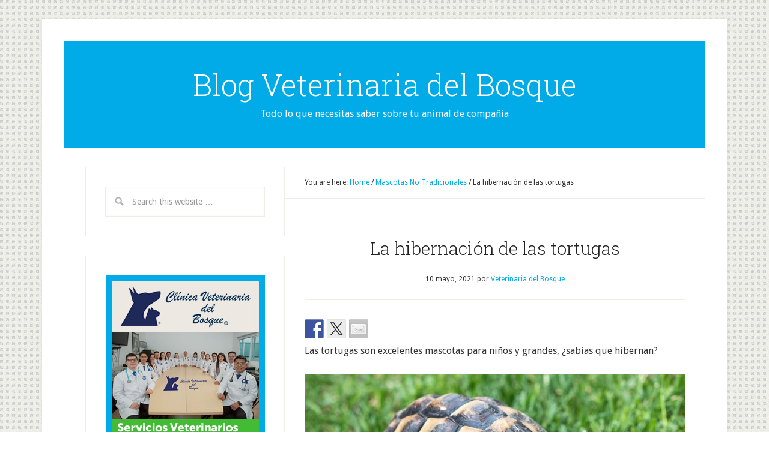

--- FILE ---
content_type: text/html; charset=UTF-8
request_url: https://blog.veterinariadelbosque.com/2021/05/10/la-hibernacion-las-tortugas/
body_size: 10760
content:
<!DOCTYPE html>
<html lang="es">
<head >
<meta charset="UTF-8" />
<title>La hibernación de las tortugas &#187; Blog Veterinaria del Bosque</title><meta name="viewport" content="width=device-width, initial-scale=1" />
<meta name='robots' content='index, follow, max-image-preview:large, max-snippet:-1, max-video-preview:-1' />
	<style>img:is([sizes="auto" i], [sizes^="auto," i]) { contain-intrinsic-size: 3000px 1500px }</style>
	
	<!-- This site is optimized with the Yoast SEO plugin v26.0 - https://yoast.com/wordpress/plugins/seo/ -->
	<link rel="canonical" href="https://blog.veterinariadelbosque.com/2021/05/10/la-hibernacion-las-tortugas/" />
	<meta property="og:locale" content="es_ES" />
	<meta property="og:type" content="article" />
	<meta property="og:title" content="La hibernación de las tortugas &#187; Blog Veterinaria del Bosque" />
	<meta property="og:description" content="Las tortugas son excelentes mascotas para niños y grandes, ¿sabías que hibernan? &nbsp; Las tortugas hibernan en temporadas frías porque su dieta puede ser amenazada en esos climas. Pueden llegar a hibernar hasta 8 meses. Hibernan enterrándose en tu jardín durante toda la temporada fría y salen cuando el clima vuelve a ser cálido. Su [&hellip;]" />
	<meta property="og:url" content="https://blog.veterinariadelbosque.com/2021/05/10/la-hibernacion-las-tortugas/" />
	<meta property="og:site_name" content="Blog Veterinaria del Bosque" />
	<meta property="article:publisher" content="https://www.facebook.com/clinicaveterinariadelbosque" />
	<meta property="article:published_time" content="2021-05-10T16:27:48+00:00" />
	<meta property="og:image" content="https://blog.veterinariadelbosque.com/wp-content/uploads/2021/05/tortu-jardin.jpg" />
	<meta property="og:image:width" content="634" />
	<meta property="og:image:height" content="360" />
	<meta property="og:image:type" content="image/jpeg" />
	<meta name="author" content="Veterinaria del Bosque" />
	<meta name="twitter:card" content="summary_large_image" />
	<meta name="twitter:creator" content="@VeteridelBosque" />
	<meta name="twitter:site" content="@VeteridelBosque" />
	<meta name="twitter:label1" content="Escrito por" />
	<meta name="twitter:data1" content="Veterinaria del Bosque" />
	<meta name="twitter:label2" content="Tiempo de lectura" />
	<meta name="twitter:data2" content="1 minuto" />
	<script type="application/ld+json" class="yoast-schema-graph">{"@context":"https://schema.org","@graph":[{"@type":"WebPage","@id":"https://blog.veterinariadelbosque.com/2021/05/10/la-hibernacion-las-tortugas/","url":"https://blog.veterinariadelbosque.com/2021/05/10/la-hibernacion-las-tortugas/","name":"La hibernación de las tortugas &#187; Blog Veterinaria del Bosque","isPartOf":{"@id":"https://blog.veterinariadelbosque.com/#website"},"primaryImageOfPage":{"@id":"https://blog.veterinariadelbosque.com/2021/05/10/la-hibernacion-las-tortugas/#primaryimage"},"image":{"@id":"https://blog.veterinariadelbosque.com/2021/05/10/la-hibernacion-las-tortugas/#primaryimage"},"thumbnailUrl":"https://blog.veterinariadelbosque.com/wp-content/uploads/2021/05/tortu-jardin.jpg","datePublished":"2021-05-10T16:27:48+00:00","author":{"@id":"https://blog.veterinariadelbosque.com/#/schema/person/7282792f46dbbc2e78b324620c13ad6d"},"breadcrumb":{"@id":"https://blog.veterinariadelbosque.com/2021/05/10/la-hibernacion-las-tortugas/#breadcrumb"},"inLanguage":"es","potentialAction":[{"@type":"ReadAction","target":["https://blog.veterinariadelbosque.com/2021/05/10/la-hibernacion-las-tortugas/"]}]},{"@type":"ImageObject","inLanguage":"es","@id":"https://blog.veterinariadelbosque.com/2021/05/10/la-hibernacion-las-tortugas/#primaryimage","url":"https://blog.veterinariadelbosque.com/wp-content/uploads/2021/05/tortu-jardin.jpg","contentUrl":"https://blog.veterinariadelbosque.com/wp-content/uploads/2021/05/tortu-jardin.jpg","width":634,"height":360,"caption":"tortu-jardin"},{"@type":"BreadcrumbList","@id":"https://blog.veterinariadelbosque.com/2021/05/10/la-hibernacion-las-tortugas/#breadcrumb","itemListElement":[{"@type":"ListItem","position":1,"name":"Portada","item":"https://blog.veterinariadelbosque.com/"},{"@type":"ListItem","position":2,"name":"La hibernación de las tortugas"}]},{"@type":"WebSite","@id":"https://blog.veterinariadelbosque.com/#website","url":"https://blog.veterinariadelbosque.com/","name":"Blog Veterinaria del Bosque","description":"Todo lo que necesitas saber sobre tu animal de compañía","potentialAction":[{"@type":"SearchAction","target":{"@type":"EntryPoint","urlTemplate":"https://blog.veterinariadelbosque.com/?s={search_term_string}"},"query-input":{"@type":"PropertyValueSpecification","valueRequired":true,"valueName":"search_term_string"}}],"inLanguage":"es"},{"@type":"Person","@id":"https://blog.veterinariadelbosque.com/#/schema/person/7282792f46dbbc2e78b324620c13ad6d","name":"Veterinaria del Bosque","image":{"@type":"ImageObject","inLanguage":"es","@id":"https://blog.veterinariadelbosque.com/#/schema/person/image/","url":"https://secure.gravatar.com/avatar/a196bf0a9cab9dcdb2519a116321717bb4354a0523d01b5f6e6697e8321d149f?s=96&d=mm&r=g","contentUrl":"https://secure.gravatar.com/avatar/a196bf0a9cab9dcdb2519a116321717bb4354a0523d01b5f6e6697e8321d149f?s=96&d=mm&r=g","caption":"Veterinaria del Bosque"},"sameAs":["http://veterinariadelbosque.com"],"url":"https://blog.veterinariadelbosque.com/author/vetdelbosque/"}]}</script>
	<!-- / Yoast SEO plugin. -->


<link rel='dns-prefetch' href='//www.googletagmanager.com' />
<link rel='dns-prefetch' href='//fonts.googleapis.com' />
<link rel="alternate" type="application/rss+xml" title="Blog Veterinaria del Bosque &raquo; Feed" href="https://blog.veterinariadelbosque.com/feed/" />
<link rel="alternate" type="application/rss+xml" title="Blog Veterinaria del Bosque &raquo; Feed de los comentarios" href="https://blog.veterinariadelbosque.com/comments/feed/" />
<script type="text/javascript">
/* <![CDATA[ */
window._wpemojiSettings = {"baseUrl":"https:\/\/s.w.org\/images\/core\/emoji\/16.0.1\/72x72\/","ext":".png","svgUrl":"https:\/\/s.w.org\/images\/core\/emoji\/16.0.1\/svg\/","svgExt":".svg","source":{"concatemoji":"https:\/\/blog.veterinariadelbosque.com\/wp-includes\/js\/wp-emoji-release.min.js?ver=6.8.3"}};
/*! This file is auto-generated */
!function(s,n){var o,i,e;function c(e){try{var t={supportTests:e,timestamp:(new Date).valueOf()};sessionStorage.setItem(o,JSON.stringify(t))}catch(e){}}function p(e,t,n){e.clearRect(0,0,e.canvas.width,e.canvas.height),e.fillText(t,0,0);var t=new Uint32Array(e.getImageData(0,0,e.canvas.width,e.canvas.height).data),a=(e.clearRect(0,0,e.canvas.width,e.canvas.height),e.fillText(n,0,0),new Uint32Array(e.getImageData(0,0,e.canvas.width,e.canvas.height).data));return t.every(function(e,t){return e===a[t]})}function u(e,t){e.clearRect(0,0,e.canvas.width,e.canvas.height),e.fillText(t,0,0);for(var n=e.getImageData(16,16,1,1),a=0;a<n.data.length;a++)if(0!==n.data[a])return!1;return!0}function f(e,t,n,a){switch(t){case"flag":return n(e,"\ud83c\udff3\ufe0f\u200d\u26a7\ufe0f","\ud83c\udff3\ufe0f\u200b\u26a7\ufe0f")?!1:!n(e,"\ud83c\udde8\ud83c\uddf6","\ud83c\udde8\u200b\ud83c\uddf6")&&!n(e,"\ud83c\udff4\udb40\udc67\udb40\udc62\udb40\udc65\udb40\udc6e\udb40\udc67\udb40\udc7f","\ud83c\udff4\u200b\udb40\udc67\u200b\udb40\udc62\u200b\udb40\udc65\u200b\udb40\udc6e\u200b\udb40\udc67\u200b\udb40\udc7f");case"emoji":return!a(e,"\ud83e\udedf")}return!1}function g(e,t,n,a){var r="undefined"!=typeof WorkerGlobalScope&&self instanceof WorkerGlobalScope?new OffscreenCanvas(300,150):s.createElement("canvas"),o=r.getContext("2d",{willReadFrequently:!0}),i=(o.textBaseline="top",o.font="600 32px Arial",{});return e.forEach(function(e){i[e]=t(o,e,n,a)}),i}function t(e){var t=s.createElement("script");t.src=e,t.defer=!0,s.head.appendChild(t)}"undefined"!=typeof Promise&&(o="wpEmojiSettingsSupports",i=["flag","emoji"],n.supports={everything:!0,everythingExceptFlag:!0},e=new Promise(function(e){s.addEventListener("DOMContentLoaded",e,{once:!0})}),new Promise(function(t){var n=function(){try{var e=JSON.parse(sessionStorage.getItem(o));if("object"==typeof e&&"number"==typeof e.timestamp&&(new Date).valueOf()<e.timestamp+604800&&"object"==typeof e.supportTests)return e.supportTests}catch(e){}return null}();if(!n){if("undefined"!=typeof Worker&&"undefined"!=typeof OffscreenCanvas&&"undefined"!=typeof URL&&URL.createObjectURL&&"undefined"!=typeof Blob)try{var e="postMessage("+g.toString()+"("+[JSON.stringify(i),f.toString(),p.toString(),u.toString()].join(",")+"));",a=new Blob([e],{type:"text/javascript"}),r=new Worker(URL.createObjectURL(a),{name:"wpTestEmojiSupports"});return void(r.onmessage=function(e){c(n=e.data),r.terminate(),t(n)})}catch(e){}c(n=g(i,f,p,u))}t(n)}).then(function(e){for(var t in e)n.supports[t]=e[t],n.supports.everything=n.supports.everything&&n.supports[t],"flag"!==t&&(n.supports.everythingExceptFlag=n.supports.everythingExceptFlag&&n.supports[t]);n.supports.everythingExceptFlag=n.supports.everythingExceptFlag&&!n.supports.flag,n.DOMReady=!1,n.readyCallback=function(){n.DOMReady=!0}}).then(function(){return e}).then(function(){var e;n.supports.everything||(n.readyCallback(),(e=n.source||{}).concatemoji?t(e.concatemoji):e.wpemoji&&e.twemoji&&(t(e.twemoji),t(e.wpemoji)))}))}((window,document),window._wpemojiSettings);
/* ]]> */
</script>
<link rel='stylesheet' id='lifestyle-pro-theme-css' href='https://blog.veterinariadelbosque.com/wp-content/themes/lifestyle-pro/style.css?ver=3.1' type='text/css' media='all' />
<style id='wp-emoji-styles-inline-css' type='text/css'>

	img.wp-smiley, img.emoji {
		display: inline !important;
		border: none !important;
		box-shadow: none !important;
		height: 1em !important;
		width: 1em !important;
		margin: 0 0.07em !important;
		vertical-align: -0.1em !important;
		background: none !important;
		padding: 0 !important;
	}
</style>
<link rel='stylesheet' id='agp-core-repeater-css-css' href='https://blog.veterinariadelbosque.com/wp-content/plugins/agp-font-awesome-collection/assets/repeater/css/style.css?ver=6.8.3' type='text/css' media='all' />
<link rel='stylesheet' id='fac-css-css' href='https://blog.veterinariadelbosque.com/wp-content/plugins/agp-font-awesome-collection/assets/css/style.css?ver=6.8.3' type='text/css' media='all' />
<link rel='stylesheet' id='related-posts-by-taxonomy-css' href='https://blog.veterinariadelbosque.com/wp-content/plugins/related-posts-by-taxonomy/includes/assets/css/styles.css?ver=6.8.3' type='text/css' media='all' />
<link rel='stylesheet' id='dashicons-css' href='https://blog.veterinariadelbosque.com/wp-includes/css/dashicons.min.css?ver=6.8.3' type='text/css' media='all' />
<link rel='stylesheet' id='google-fonts-css' href='//fonts.googleapis.com/css?family=Droid+Sans%3A400%2C700%7CRoboto+Slab%3A400%2C300%2C700&#038;ver=3.1' type='text/css' media='all' />
<script type="text/javascript" src="https://blog.veterinariadelbosque.com/wp-includes/js/jquery/jquery.min.js?ver=3.7.1" id="jquery-core-js"></script>
<script type="text/javascript" src="https://blog.veterinariadelbosque.com/wp-includes/js/jquery/jquery-migrate.min.js?ver=3.4.1" id="jquery-migrate-js"></script>
<script type="text/javascript" src="https://blog.veterinariadelbosque.com/wp-content/plugins/agp-font-awesome-collection/assets/repeater/js/main.js?ver=6.8.3" id="agp-core-repeater-js"></script>
<script type="text/javascript" src="https://blog.veterinariadelbosque.com/wp-content/plugins/agp-font-awesome-collection/assets/libs/jquery.mobile.min.js?ver=6.8.3" id="fac-mobile-js"></script>
<script type="text/javascript" src="https://blog.veterinariadelbosque.com/wp-content/plugins/agp-font-awesome-collection/assets/libs/responsiveslides.js?ver=6.8.3" id="fac-slider-js"></script>
<script type="text/javascript" src="https://blog.veterinariadelbosque.com/wp-content/plugins/agp-font-awesome-collection/assets/js/main.js?ver=6.8.3" id="fac-js"></script>
<script type="text/javascript" src="https://blog.veterinariadelbosque.com/wp-content/themes/lifestyle-pro/js/responsive-menu.js?ver=1.0.0" id="lifestyle-responsive-menu-js"></script>

<!-- Fragmento de código de la etiqueta de Google (gtag.js) añadida por Site Kit -->
<!-- Fragmento de código de Google Analytics añadido por Site Kit -->
<script type="text/javascript" src="https://www.googletagmanager.com/gtag/js?id=GT-KF6C7B8" id="google_gtagjs-js" async></script>
<script type="text/javascript" id="google_gtagjs-js-after">
/* <![CDATA[ */
window.dataLayer = window.dataLayer || [];function gtag(){dataLayer.push(arguments);}
gtag("set","linker",{"domains":["blog.veterinariadelbosque.com"]});
gtag("js", new Date());
gtag("set", "developer_id.dZTNiMT", true);
gtag("config", "GT-KF6C7B8");
/* ]]> */
</script>
<link rel="https://api.w.org/" href="https://blog.veterinariadelbosque.com/wp-json/" /><link rel="alternate" title="JSON" type="application/json" href="https://blog.veterinariadelbosque.com/wp-json/wp/v2/posts/2383" /><link rel="EditURI" type="application/rsd+xml" title="RSD" href="https://blog.veterinariadelbosque.com/xmlrpc.php?rsd" />
<meta name="generator" content="WordPress 6.8.3" />
<link rel='shortlink' href='https://blog.veterinariadelbosque.com/?p=2383' />
<link rel="alternate" title="oEmbed (JSON)" type="application/json+oembed" href="https://blog.veterinariadelbosque.com/wp-json/oembed/1.0/embed?url=https%3A%2F%2Fblog.veterinariadelbosque.com%2F2021%2F05%2F10%2Fla-hibernacion-las-tortugas%2F" />
<link rel="alternate" title="oEmbed (XML)" type="text/xml+oembed" href="https://blog.veterinariadelbosque.com/wp-json/oembed/1.0/embed?url=https%3A%2F%2Fblog.veterinariadelbosque.com%2F2021%2F05%2F10%2Fla-hibernacion-las-tortugas%2F&#038;format=xml" />
<meta name="generator" content="Site Kit by Google 1.162.1" /><script type="text/javascript">
	window._wp_rp_static_base_url = 'https://wprp.zemanta.com/static/';
	window._wp_rp_wp_ajax_url = "https://blog.veterinariadelbosque.com/wp-admin/admin-ajax.php";
	window._wp_rp_plugin_version = '3.6.1';
	window._wp_rp_post_id = '2383';
	window._wp_rp_num_rel_posts = '6';
	window._wp_rp_thumbnails = true;
	window._wp_rp_post_title = 'La+hibernaci%C3%B3n+de+las+tortugas';
	window._wp_rp_post_tags = ['tortugas', 'mascotas', 'animales', 'mascotas+no+tradicionales', 'mover', 'darl', 'la', 'el', 'para', 'tu', 'se', 'de', 'su', 'saba', 'son', 'en', 'grand', '8', 'durant'];
	window._wp_rp_promoted_content = true;
</script>
<link rel="stylesheet" href="https://blog.veterinariadelbosque.com/wp-content/plugins/wordpress-23-related-posts-plugin/static/themes/vertical.css?version=3.6.1" />
<link rel="apple-touch-icon" sizes="57x57" href="/wp-content/uploads/fbrfg/apple-touch-icon-57x57.png?v=YAArqlkMLg">
<link rel="apple-touch-icon" sizes="60x60" href="/wp-content/uploads/fbrfg/apple-touch-icon-60x60.png?v=YAArqlkMLg">
<link rel="apple-touch-icon" sizes="72x72" href="/wp-content/uploads/fbrfg/apple-touch-icon-72x72.png?v=YAArqlkMLg">
<link rel="apple-touch-icon" sizes="76x76" href="/wp-content/uploads/fbrfg/apple-touch-icon-76x76.png?v=YAArqlkMLg">
<link rel="apple-touch-icon" sizes="114x114" href="/wp-content/uploads/fbrfg/apple-touch-icon-114x114.png?v=YAArqlkMLg">
<link rel="apple-touch-icon" sizes="120x120" href="/wp-content/uploads/fbrfg/apple-touch-icon-120x120.png?v=YAArqlkMLg">
<link rel="apple-touch-icon" sizes="144x144" href="/wp-content/uploads/fbrfg/apple-touch-icon-144x144.png?v=YAArqlkMLg">
<link rel="apple-touch-icon" sizes="152x152" href="/wp-content/uploads/fbrfg/apple-touch-icon-152x152.png?v=YAArqlkMLg">
<link rel="apple-touch-icon" sizes="180x180" href="/wp-content/uploads/fbrfg/apple-touch-icon-180x180.png?v=YAArqlkMLg">
<link rel="icon" type="image/png" href="/wp-content/uploads/fbrfg/favicon-32x32.png?v=YAArqlkMLg" sizes="32x32">
<link rel="icon" type="image/png" href="/wp-content/uploads/fbrfg/favicon-194x194.png?v=YAArqlkMLg" sizes="194x194">
<link rel="icon" type="image/png" href="/wp-content/uploads/fbrfg/favicon-96x96.png?v=YAArqlkMLg" sizes="96x96">
<link rel="icon" type="image/png" href="/wp-content/uploads/fbrfg/android-chrome-192x192.png?v=YAArqlkMLg" sizes="192x192">
<link rel="icon" type="image/png" href="/wp-content/uploads/fbrfg/favicon-16x16.png?v=YAArqlkMLg" sizes="16x16">
<link rel="manifest" href="/wp-content/uploads/fbrfg/manifest.json?v=YAArqlkMLg">
<link rel="mask-icon" href="/wp-content/uploads/fbrfg/safari-pinned-tab.svg?v=YAArqlkMLg" color="#868787">
<link rel="shortcut icon" href="/wp-content/uploads/fbrfg/favicon.ico?v=YAArqlkMLg">
<meta name="msapplication-TileColor" content="#2b5797">
<meta name="msapplication-TileImage" content="/wp-content/uploads/fbrfg/mstile-144x144.png?v=YAArqlkMLg">
<meta name="msapplication-config" content="/wp-content/uploads/fbrfg/browserconfig.xml?v=YAArqlkMLg">
<meta name="theme-color" content="#ffffff"><!--[if lt IE 9]><script src="https://blog.veterinariadelbosque.com/wp-content/themes/genesis/lib/js/html5shiv.min.js"></script><![endif]-->

<style type="text/css"></style>
<style type="text/css" id="custom-background-css">
body.custom-background { background-color: #ffffff; background-image: url("https://blog.veterinariadelbosque.com/wp-content/themes/lifestyle-pro/images/bg.png"); background-position: left top; background-size: auto; background-repeat: repeat; background-attachment: scroll; }
</style>
	<style>
.synved-social-resolution-single {
display: inline-block;
}
.synved-social-resolution-normal {
display: inline-block;
}
.synved-social-resolution-hidef {
display: none;
}

@media only screen and (min--moz-device-pixel-ratio: 2),
only screen and (-o-min-device-pixel-ratio: 2/1),
only screen and (-webkit-min-device-pixel-ratio: 2),
only screen and (min-device-pixel-ratio: 2),
only screen and (min-resolution: 2dppx),
only screen and (min-resolution: 192dpi) {
	.synved-social-resolution-normal {
	display: none;
	}
	.synved-social-resolution-hidef {
	display: inline-block;
	}
}
</style></head>
<body data-rsssl=1 class="wp-singular post-template-default single single-post postid-2383 single-format-standard custom-background wp-theme-genesis wp-child-theme-lifestyle-pro custom-header header-full-width nolayout lifestyle-pro-blue" itemscope itemtype="http://schema.org/WebPage"><div class="site-container"><header class="site-header" itemscope itemtype="http://schema.org/WPHeader"><div class="wrap"><div class="title-area"><p class="site-title" itemprop="headline"><a href="https://blog.veterinariadelbosque.com/">Blog Veterinaria del Bosque</a></p><p class="site-description" itemprop="description">Todo lo que necesitas saber sobre tu animal de compañía</p></div></div></header><div class="site-inner"><div class="content-sidebar-wrap"><main class="content"><div class="breadcrumb" itemscope itemtype="http://schema.org/BreadcrumbList">You are here: <span class="breadcrumb-link-wrap" itemprop="itemListElement" itemscope itemtype="http://schema.org/ListItem"><a href="https://blog.veterinariadelbosque.com/" itemprop="item"><span itemprop="name">Home</span></a></span> <span aria-label="breadcrumb separator">/</span> <span class="breadcrumb-link-wrap" itemprop="itemListElement" itemscope itemtype="http://schema.org/ListItem"><a href="https://blog.veterinariadelbosque.com/category/mascotas-no-tradicionales/" itemprop="item"><span itemprop="name">Mascotas No Tradicionales</span></a></span> <span aria-label="breadcrumb separator">/</span> La hibernación de las tortugas</div><article class="post-2383 post type-post status-publish format-standard has-post-thumbnail category-mascotas-no-tradicionales tag-animales tag-mascotas tag-tortugas entry" itemscope itemtype="http://schema.org/CreativeWork"><header class="entry-header"><h1 class="entry-title" itemprop="headline">La hibernación de las tortugas</h1> 
<p class="entry-meta"><time class="entry-time" itemprop="datePublished" datetime="2021-05-10T10:27:48-06:00">10 mayo, 2021</time> por <span class="entry-author" itemprop="author" itemscope itemtype="http://schema.org/Person"><a href="https://blog.veterinariadelbosque.com/author/vetdelbosque/" class="entry-author-link" itemprop="url" rel="author"><span class="entry-author-name" itemprop="name">Veterinaria del Bosque</span></a></span>  </p></header><div class="entry-content" itemprop="text"><a class="synved-social-button synved-social-button-share synved-social-size-32 synved-social-resolution-normal synved-social-provider-facebook nolightbox" data-provider="facebook" target="_blank" rel="nofollow" title="Compartir en Facebook" href="https://www.facebook.com/sharer.php?u=https%3A%2F%2Fblog.veterinariadelbosque.com%2F2021%2F05%2F10%2Fla-hibernacion-las-tortugas%2F&#038;t=La%20hibernaci%C3%B3n%20de%20las%20tortugas&#038;s=100&#038;p&#091;url&#093;=https%3A%2F%2Fblog.veterinariadelbosque.com%2F2021%2F05%2F10%2Fla-hibernacion-las-tortugas%2F&#038;p&#091;images&#093;&#091;0&#093;=https%3A%2F%2Fblog.veterinariadelbosque.com%2Fwp-content%2Fuploads%2F2021%2F05%2Ftortu-jardin.jpg&#038;p&#091;title&#093;=La%20hibernaci%C3%B3n%20de%20las%20tortugas" style="font-size: 0px;width:32px;height:32px;margin:0;margin-bottom:5px;margin-right:5px"><img decoding="async" alt="Facebook" title="Compartir en Facebook" class="synved-share-image synved-social-image synved-social-image-share" width="32" height="32" style="display: inline;width:32px;height:32px;margin: 0;padding: 0;border: none;box-shadow: none" src="https://blog.veterinariadelbosque.com/wp-content/plugins/social-media-feather/synved-social/image/social/regular/32x32/facebook.png" /></a><a class="synved-social-button synved-social-button-share synved-social-size-32 synved-social-resolution-normal synved-social-provider-twitter nolightbox" data-provider="twitter" target="_blank" rel="nofollow" title="Compartir en Twitter" href="https://twitter.com/intent/tweet?url=https%3A%2F%2Fblog.veterinariadelbosque.com%2F2021%2F05%2F10%2Fla-hibernacion-las-tortugas%2F&#038;text=Quiero%20compartir%20esto%20contigo" style="font-size: 0px;width:32px;height:32px;margin:0;margin-bottom:5px;margin-right:5px"><img decoding="async" alt="twitter" title="Compartir en Twitter" class="synved-share-image synved-social-image synved-social-image-share" width="32" height="32" style="display: inline;width:32px;height:32px;margin: 0;padding: 0;border: none;box-shadow: none" src="https://blog.veterinariadelbosque.com/wp-content/plugins/social-media-feather/synved-social/image/social/regular/32x32/twitter.png" /></a><a class="synved-social-button synved-social-button-share synved-social-size-32 synved-social-resolution-normal synved-social-provider-mail nolightbox" data-provider="mail" rel="nofollow" title="Compartir por email" href="mailto:?subject=La%20hibernaci%C3%B3n%20de%20las%20tortugas&#038;body=Quiero%20compartir%20esto%20contigo:%20https%3A%2F%2Fblog.veterinariadelbosque.com%2F2021%2F05%2F10%2Fla-hibernacion-las-tortugas%2F" style="font-size: 0px;width:32px;height:32px;margin:0;margin-bottom:5px"><img loading="lazy" decoding="async" alt="mail" title="Compartir por email" class="synved-share-image synved-social-image synved-social-image-share" width="32" height="32" style="display: inline;width:32px;height:32px;margin: 0;padding: 0;border: none;box-shadow: none" src="https://blog.veterinariadelbosque.com/wp-content/plugins/social-media-feather/synved-social/image/social/regular/32x32/mail.png" /></a><a class="synved-social-button synved-social-button-share synved-social-size-32 synved-social-resolution-hidef synved-social-provider-facebook nolightbox" data-provider="facebook" target="_blank" rel="nofollow" title="Compartir en Facebook" href="https://www.facebook.com/sharer.php?u=https%3A%2F%2Fblog.veterinariadelbosque.com%2F2021%2F05%2F10%2Fla-hibernacion-las-tortugas%2F&#038;t=La%20hibernaci%C3%B3n%20de%20las%20tortugas&#038;s=100&#038;p&#091;url&#093;=https%3A%2F%2Fblog.veterinariadelbosque.com%2F2021%2F05%2F10%2Fla-hibernacion-las-tortugas%2F&#038;p&#091;images&#093;&#091;0&#093;=https%3A%2F%2Fblog.veterinariadelbosque.com%2Fwp-content%2Fuploads%2F2021%2F05%2Ftortu-jardin.jpg&#038;p&#091;title&#093;=La%20hibernaci%C3%B3n%20de%20las%20tortugas" style="font-size: 0px;width:32px;height:32px;margin:0;margin-bottom:5px;margin-right:5px"><img loading="lazy" decoding="async" alt="Facebook" title="Compartir en Facebook" class="synved-share-image synved-social-image synved-social-image-share" width="32" height="32" style="display: inline;width:32px;height:32px;margin: 0;padding: 0;border: none;box-shadow: none" src="https://blog.veterinariadelbosque.com/wp-content/plugins/social-media-feather/synved-social/image/social/regular/64x64/facebook.png" /></a><a class="synved-social-button synved-social-button-share synved-social-size-32 synved-social-resolution-hidef synved-social-provider-twitter nolightbox" data-provider="twitter" target="_blank" rel="nofollow" title="Compartir en Twitter" href="https://twitter.com/intent/tweet?url=https%3A%2F%2Fblog.veterinariadelbosque.com%2F2021%2F05%2F10%2Fla-hibernacion-las-tortugas%2F&#038;text=Quiero%20compartir%20esto%20contigo" style="font-size: 0px;width:32px;height:32px;margin:0;margin-bottom:5px;margin-right:5px"><img loading="lazy" decoding="async" alt="twitter" title="Compartir en Twitter" class="synved-share-image synved-social-image synved-social-image-share" width="32" height="32" style="display: inline;width:32px;height:32px;margin: 0;padding: 0;border: none;box-shadow: none" src="https://blog.veterinariadelbosque.com/wp-content/plugins/social-media-feather/synved-social/image/social/regular/64x64/twitter.png" /></a><a class="synved-social-button synved-social-button-share synved-social-size-32 synved-social-resolution-hidef synved-social-provider-mail nolightbox" data-provider="mail" rel="nofollow" title="Compartir por email" href="mailto:?subject=La%20hibernaci%C3%B3n%20de%20las%20tortugas&#038;body=Quiero%20compartir%20esto%20contigo:%20https%3A%2F%2Fblog.veterinariadelbosque.com%2F2021%2F05%2F10%2Fla-hibernacion-las-tortugas%2F" style="font-size: 0px;width:32px;height:32px;margin:0;margin-bottom:5px"><img loading="lazy" decoding="async" alt="mail" title="Compartir por email" class="synved-share-image synved-social-image synved-social-image-share" width="32" height="32" style="display: inline;width:32px;height:32px;margin: 0;padding: 0;border: none;box-shadow: none" src="https://blog.veterinariadelbosque.com/wp-content/plugins/social-media-feather/synved-social/image/social/regular/64x64/mail.png" /></a><p>Las tortugas son excelentes mascotas para niños y grandes, ¿sabías que hibernan?</p>
<p><span id="more-2383"></span></p>
<p><img loading="lazy" decoding="async" class="aligncenter size-full wp-image-2384" src="https://blog.veterinariadelbosque.com/wp-content/uploads/2021/05/tortu-jardin.jpg" alt="tortu-jardin" width="634" height="360" srcset="https://blog.veterinariadelbosque.com/wp-content/uploads/2021/05/tortu-jardin.jpg 634w, https://blog.veterinariadelbosque.com/wp-content/uploads/2021/05/tortu-jardin-300x170.jpg 300w" sizes="auto, (max-width: 634px) 100vw, 634px" /></p>
<p>&nbsp;</p>
<ul>
<li>Las tortugas hibernan en temporadas frías porque su dieta puede ser amenazada en esos climas.</li>
<li>Pueden llegar a hibernar hasta 8 meses.</li>
<li>Hibernan enterrándose en tu jardín durante toda la temporada fría y salen cuando el clima vuelve a ser cálido.</li>
<li>Su metabolismo, en climas fríos, se vuelve muy lento y utilizan su energía almacenada para sobrevivir.</li>
<li>Si quieres confirmar que tu tortuga está hibernando y no ha fallecido, puedes intentar darle un pequeño empujón, debería mover sus patas o cabeza.</li>
</ul>
</div><footer class="entry-footer"><p class="entry-meta"><span class="entry-categories">Filed Under: <a href="https://blog.veterinariadelbosque.com/category/mascotas-no-tradicionales/" rel="category tag">Mascotas No Tradicionales</a></span> <span class="entry-tags">Tagged With: <a href="https://blog.veterinariadelbosque.com/tag/animales/" rel="tag">animales</a>, <a href="https://blog.veterinariadelbosque.com/tag/mascotas/" rel="tag">mascotas</a>, <a href="https://blog.veterinariadelbosque.com/tag/tortugas/" rel="tag">tortugas</a></span></p></footer></article><div class="after-entry widget-area"><section id="wp_related_posts_widget" class="widget widget_wp_related_posts"><div class="widget-wrap">
<div class="wp_rp_wrap  wp_rp_vertical" id="wp_rp_first"><div class="wp_rp_content"><h4 class="widget-title widgettitle">Notas relacionadas</h4>
<ul class="related_post wp_rp"><li data-position="0" data-poid="in-3859" data-post-type="none" ><a href="https://blog.veterinariadelbosque.com/2024/11/08/la-alimentacion-tortugas/" class="wp_rp_thumbnail"><img src="https://blog.veterinariadelbosque.com/wp-content/uploads/2024/10/persona-alimentando-una-tortuga-150x150.jpg" alt="La alimentación en tortugas" width="150" height="150" /></a><a href="https://blog.veterinariadelbosque.com/2024/11/08/la-alimentacion-tortugas/" class="wp_rp_title">La alimentación en tortugas</a></li><li data-position="1" data-poid="in-2132" data-post-type="none" ><a href="https://blog.veterinariadelbosque.com/2020/10/13/12-nombres-mascota-relacionados-clima-las-estaciones/" class="wp_rp_thumbnail"><img src="https://blog.veterinariadelbosque.com/wp-content/uploads/2020/10/th-nombre-150x150.jpg" alt="12 nombres para mascota relacionados con el clima y las estaciones" width="150" height="150" /></a><a href="https://blog.veterinariadelbosque.com/2020/10/13/12-nombres-mascota-relacionados-clima-las-estaciones/" class="wp_rp_title">12 nombres para mascota relacionados con el clima y las estaciones</a></li><li data-position="2" data-poid="in-1802" data-post-type="none" ><a href="https://blog.veterinariadelbosque.com/2019/11/30/5-datos-curiosos-las-tortugas/" class="wp_rp_thumbnail"><img src="https://blog.veterinariadelbosque.com/wp-content/uploads/2019/11/th-tortuga-150x150.jpg" alt="5 datos curiosos sobre las tortugas" width="150" height="150" /></a><a href="https://blog.veterinariadelbosque.com/2019/11/30/5-datos-curiosos-las-tortugas/" class="wp_rp_title">5 datos curiosos sobre las tortugas</a></li><li data-position="3" data-poid="in-1309" data-post-type="none" ><a href="https://blog.veterinariadelbosque.com/2018/08/28/las-mejores-mascotas-ninos/" class="wp_rp_thumbnail"><img src="https://blog.veterinariadelbosque.com/wp-content/uploads/2018/08/gato-150x150.jpg" alt="Las mejores mascotas para niños" width="150" height="150" /></a><a href="https://blog.veterinariadelbosque.com/2018/08/28/las-mejores-mascotas-ninos/" class="wp_rp_title">Las mejores mascotas para niños</a></li><li data-position="4" data-poid="in-1030" data-post-type="none" ><a href="https://blog.veterinariadelbosque.com/2018/01/08/incluye-mascota-tus-propositos-ano-nuevo/" class="wp_rp_thumbnail"><img src="https://blog.veterinariadelbosque.com/wp-content/uploads/2018/01/gato-con-mujer-150x150.jpg" alt="Incluye a tu mascota en tus propósitos de año nuevo" width="150" height="150" /></a><a href="https://blog.veterinariadelbosque.com/2018/01/08/incluye-mascota-tus-propositos-ano-nuevo/" class="wp_rp_title">Incluye a tu mascota en tus propósitos de año nuevo</a></li><li data-position="5" data-poid="in-978" data-post-type="none" ><a href="https://blog.veterinariadelbosque.com/2017/11/13/datos-interesantes-sobre-las-tortugas/" class="wp_rp_thumbnail"><img src="https://blog.veterinariadelbosque.com/wp-content/uploads/2017/11/tortuga-150x150.jpg" alt="Datos interesantes sobre las tortugas" width="150" height="150" /></a><a href="https://blog.veterinariadelbosque.com/2017/11/13/datos-interesantes-sobre-las-tortugas/" class="wp_rp_title">Datos interesantes sobre las tortugas</a></li></ul></div></div>
</div></section>
</div></main><aside class="sidebar sidebar-primary widget-area" role="complementary" aria-label="Primary Sidebar" itemscope itemtype="http://schema.org/WPSideBar"><section id="search-4" class="widget widget_search"><div class="widget-wrap"><form class="search-form" itemprop="potentialAction" itemscope itemtype="http://schema.org/SearchAction" method="get" action="https://blog.veterinariadelbosque.com/" role="search"><meta itemprop="target" content="https://blog.veterinariadelbosque.com/?s={s}"/><input itemprop="query-input" type="search" name="s" placeholder="Search this website &#x2026;" /><input type="submit" value="Search"  /></form></div></section>
<section id="simpleimage-6" class="widget widget_simpleimage"><div class="widget-wrap">

	<p class="simple-image">
		<a href="http://www.veterinariadelbosque.com/?utm_source=blog&#038;utm_medium=banner&#038;utm_campaign=banner-servicios"><img width="265" height="300" src="https://blog.veterinariadelbosque.com/wp-content/uploads/2023/03/VET-banner-servicios-veterinarios-05.jpg" class="attachment-full size-full" alt="Clínica Veterinaria del Bosque" decoding="async" loading="lazy" /></a>	</p>


</div></section>

		<section id="recent-posts-4" class="widget widget_recent_entries"><div class="widget-wrap">
		<h4 class="widget-title widgettitle">Entradas recientes</h4>

		<ul>
											<li>
					<a href="https://blog.veterinariadelbosque.com/2026/01/15/tu-gato-no-quiere-moverse-causas-comunes-en-invierno/">¿Tu gato no quiere moverse? Causas comunes en invierno</a>
									</li>
											<li>
					<a href="https://blog.veterinariadelbosque.com/2026/01/14/consejos-para-un-ano-nuevo-saludable-para-tu-animal-de-compania/">Consejos para un año nuevo saludable para tu animal de compañía</a>
									</li>
											<li>
					<a href="https://blog.veterinariadelbosque.com/2026/01/13/como-cuidar-a-tu-animal-de-compania-en-invierno/">Cómo cuidar a tu animal de compañía en invierno</a>
									</li>
											<li>
					<a href="https://blog.veterinariadelbosque.com/2026/01/02/comienza-el-2026-con-salud-agenda-su-revision-anual/">Comienza el 2026 con salud: agenda su revisión anual</a>
									</li>
											<li>
					<a href="https://blog.veterinariadelbosque.com/2025/12/31/feliz-2026-clinica-veterinaria-del-bosque/">¡Feliz 2026! Que sea un año lleno de salud, amor y compañía</a>
									</li>
											<li>
					<a href="https://blog.veterinariadelbosque.com/2025/12/26/propositos-de-ano-nuevo-para-cuidar-mejor-a-tu-companero-peludo/">Propósitos de Año Nuevo para cuidar mejor a tu compañero peludo</a>
									</li>
											<li>
					<a href="https://blog.veterinariadelbosque.com/2025/12/23/gracias-por-un-ano-de-confianza-y-carino/">Gracias por un año de confianza y cariño</a>
									</li>
					</ul>

		</div></section>
<section id="simpleimage-7" class="widget widget_simpleimage"><div class="widget-wrap">

	<p class="simple-image">
		<a href="http://www.veterinariadelbosque.com/?utm_source=blog&#038;utm_medium=banner&#038;utm_campaign=banner-urgencias"><img width="265" height="160" src="https://blog.veterinariadelbosque.com/wp-content/uploads/2022/01/VET-banner-urgencias-03.png" class="attachment-full size-full" alt="Urgencias 24 hrs." decoding="async" loading="lazy" /></a>	</p>


</div></section>
<section id="synved_social_follow-3" class="widget widget_synved_social_follow"><div class="widget-wrap"><h4 class="widget-title widgettitle">Síguenos</h4>
<div><a class="synved-social-button synved-social-button-follow synved-social-size-32 synved-social-resolution-normal synved-social-provider-facebook nolightbox" data-provider="facebook" target="_blank" rel="nofollow" title="Síguenos en Facebook" href="https://www.facebook.com/clinicaveterinariadelbosque" style="font-size: 0px;width:32px;height:32px;margin:0;margin-bottom:10px;margin-right:10px"><img alt="Facebook" title="Síguenos en Facebook" class="synved-share-image synved-social-image synved-social-image-follow" width="32" height="32" style="display: inline;width:32px;height:32px;margin: 0;padding: 0;border: none;box-shadow: none" src="https://blog.veterinariadelbosque.com/wp-content/plugins/social-media-feather/synved-social/image/social/regular/32x32/facebook.png" /></a><a class="synved-social-button synved-social-button-follow synved-social-size-32 synved-social-resolution-normal synved-social-provider-twitter nolightbox" data-provider="twitter" target="_blank" rel="nofollow" title="Síguenos en Twitter" href="https://twitter.com/VeteridelBosque" style="font-size: 0px;width:32px;height:32px;margin:0;margin-bottom:10px;margin-right:10px"><img alt="twitter" title="Síguenos en Twitter" class="synved-share-image synved-social-image synved-social-image-follow" width="32" height="32" style="display: inline;width:32px;height:32px;margin: 0;padding: 0;border: none;box-shadow: none" src="https://blog.veterinariadelbosque.com/wp-content/plugins/social-media-feather/synved-social/image/social/regular/32x32/twitter.png" /></a><a class="synved-social-button synved-social-button-follow synved-social-size-32 synved-social-resolution-normal synved-social-provider-youtube nolightbox" data-provider="youtube" target="_blank" rel="nofollow" title="Encuéntranos en Youtube" href="https://www.youtube.com/user/veterinariadelb" style="font-size: 0px;width:32px;height:32px;margin:0;margin-bottom:10px;margin-right:10px"><img alt="youtube" title="Encuéntranos en Youtube" class="synved-share-image synved-social-image synved-social-image-follow" width="32" height="32" style="display: inline;width:32px;height:32px;margin: 0;padding: 0;border: none;box-shadow: none" src="https://blog.veterinariadelbosque.com/wp-content/plugins/social-media-feather/synved-social/image/social/regular/32x32/youtube.png" /></a><a class="synved-social-button synved-social-button-follow synved-social-size-32 synved-social-resolution-normal synved-social-provider-instagram nolightbox" data-provider="instagram" target="_blank" rel="nofollow" title="Síguenos en Instagram" href="https://www.instagram.com/clinica_veterinaria_del_bosque/" style="font-size: 0px;width:32px;height:32px;margin:0;margin-bottom:10px"><img alt="instagram" title="Síguenos en Instagram" class="synved-share-image synved-social-image synved-social-image-follow" width="32" height="32" style="display: inline;width:32px;height:32px;margin: 0;padding: 0;border: none;box-shadow: none" src="https://blog.veterinariadelbosque.com/wp-content/plugins/social-media-feather/synved-social/image/social/regular/32x32/instagram.png" /></a><a class="synved-social-button synved-social-button-follow synved-social-size-32 synved-social-resolution-hidef synved-social-provider-facebook nolightbox" data-provider="facebook" target="_blank" rel="nofollow" title="Síguenos en Facebook" href="https://www.facebook.com/clinicaveterinariadelbosque" style="font-size: 0px;width:32px;height:32px;margin:0;margin-bottom:10px;margin-right:10px"><img alt="Facebook" title="Síguenos en Facebook" class="synved-share-image synved-social-image synved-social-image-follow" width="32" height="32" style="display: inline;width:32px;height:32px;margin: 0;padding: 0;border: none;box-shadow: none" src="https://blog.veterinariadelbosque.com/wp-content/plugins/social-media-feather/synved-social/image/social/regular/64x64/facebook.png" /></a><a class="synved-social-button synved-social-button-follow synved-social-size-32 synved-social-resolution-hidef synved-social-provider-twitter nolightbox" data-provider="twitter" target="_blank" rel="nofollow" title="Síguenos en Twitter" href="https://twitter.com/VeteridelBosque" style="font-size: 0px;width:32px;height:32px;margin:0;margin-bottom:10px;margin-right:10px"><img alt="twitter" title="Síguenos en Twitter" class="synved-share-image synved-social-image synved-social-image-follow" width="32" height="32" style="display: inline;width:32px;height:32px;margin: 0;padding: 0;border: none;box-shadow: none" src="https://blog.veterinariadelbosque.com/wp-content/plugins/social-media-feather/synved-social/image/social/regular/64x64/twitter.png" /></a><a class="synved-social-button synved-social-button-follow synved-social-size-32 synved-social-resolution-hidef synved-social-provider-youtube nolightbox" data-provider="youtube" target="_blank" rel="nofollow" title="Encuéntranos en Youtube" href="https://www.youtube.com/user/veterinariadelb" style="font-size: 0px;width:32px;height:32px;margin:0;margin-bottom:10px;margin-right:10px"><img alt="youtube" title="Encuéntranos en Youtube" class="synved-share-image synved-social-image synved-social-image-follow" width="32" height="32" style="display: inline;width:32px;height:32px;margin: 0;padding: 0;border: none;box-shadow: none" src="https://blog.veterinariadelbosque.com/wp-content/plugins/social-media-feather/synved-social/image/social/regular/64x64/youtube.png" /></a><a class="synved-social-button synved-social-button-follow synved-social-size-32 synved-social-resolution-hidef synved-social-provider-instagram nolightbox" data-provider="instagram" target="_blank" rel="nofollow" title="Síguenos en Instagram" href="https://www.instagram.com/clinica_veterinaria_del_bosque/" style="font-size: 0px;width:32px;height:32px;margin:0;margin-bottom:10px"><img alt="instagram" title="Síguenos en Instagram" class="synved-share-image synved-social-image synved-social-image-follow" width="32" height="32" style="display: inline;width:32px;height:32px;margin: 0;padding: 0;border: none;box-shadow: none" src="https://blog.veterinariadelbosque.com/wp-content/plugins/social-media-feather/synved-social/image/social/regular/64x64/instagram.png" /></a></div></div></section>
<section id="tag_cloud-3" class="widget widget_tag_cloud"><div class="widget-wrap"><h4 class="widget-title widgettitle">Nube de etiquetas</h4>
<div class="tagcloud"><a href="https://blog.veterinariadelbosque.com/tag/alergia/" class="tag-cloud-link tag-link-111 tag-link-position-1" style="font-size: 8pt;" aria-label="alergia (6 elementos)">alergia</a>
<a href="https://blog.veterinariadelbosque.com/tag/alimentacion/" class="tag-cloud-link tag-link-51 tag-link-position-2" style="font-size: 12.404494382022pt;" aria-label="alimentación (25 elementos)">alimentación</a>
<a href="https://blog.veterinariadelbosque.com/tag/animales/" class="tag-cloud-link tag-link-21 tag-link-position-3" style="font-size: 21.685393258427pt;" aria-label="animales (390 elementos)">animales</a>
<a href="https://blog.veterinariadelbosque.com/tag/aves/" class="tag-cloud-link tag-link-122 tag-link-position-4" style="font-size: 14.292134831461pt;" aria-label="aves (44 elementos)">aves</a>
<a href="https://blog.veterinariadelbosque.com/tag/banar/" class="tag-cloud-link tag-link-31 tag-link-position-5" style="font-size: 9.1797752808989pt;" aria-label="bañar (9 elementos)">bañar</a>
<a href="https://blog.veterinariadelbosque.com/tag/caballos/" class="tag-cloud-link tag-link-62 tag-link-position-6" style="font-size: 9.4943820224719pt;" aria-label="caballos (10 elementos)">caballos</a>
<a href="https://blog.veterinariadelbosque.com/tag/cachorros/" class="tag-cloud-link tag-link-75 tag-link-position-7" style="font-size: 16.415730337079pt;" aria-label="cachorros (82 elementos)">cachorros</a>
<a href="https://blog.veterinariadelbosque.com/tag/calor/" class="tag-cloud-link tag-link-33 tag-link-position-8" style="font-size: 8pt;" aria-label="calor (6 elementos)">calor</a>
<a href="https://blog.veterinariadelbosque.com/tag/caminar/" class="tag-cloud-link tag-link-14 tag-link-position-9" style="font-size: 9.8089887640449pt;" aria-label="caminar (11 elementos)">caminar</a>
<a href="https://blog.veterinariadelbosque.com/tag/conejo/" class="tag-cloud-link tag-link-176 tag-link-position-10" style="font-size: 12.404494382022pt;" aria-label="conejo (25 elementos)">conejo</a>
<a href="https://blog.veterinariadelbosque.com/tag/coronavirus/" class="tag-cloud-link tag-link-429 tag-link-position-11" style="font-size: 8pt;" aria-label="coronavirus (6 elementos)">coronavirus</a>
<a href="https://blog.veterinariadelbosque.com/tag/correr/" class="tag-cloud-link tag-link-15 tag-link-position-12" style="font-size: 8pt;" aria-label="correr (6 elementos)">correr</a>
<a href="https://blog.veterinariadelbosque.com/tag/covid-19/" class="tag-cloud-link tag-link-430 tag-link-position-13" style="font-size: 8.3932584269663pt;" aria-label="covid-19 (7 elementos)">covid-19</a>
<a href="https://blog.veterinariadelbosque.com/tag/entrenamiento/" class="tag-cloud-link tag-link-46 tag-link-position-14" style="font-size: 10.988764044944pt;" aria-label="entrenamiento (16 elementos)">entrenamiento</a>
<a href="https://blog.veterinariadelbosque.com/tag/estres/" class="tag-cloud-link tag-link-270 tag-link-position-15" style="font-size: 8.3932584269663pt;" aria-label="estrés (7 elementos)">estrés</a>
<a href="https://blog.veterinariadelbosque.com/tag/fotos/" class="tag-cloud-link tag-link-48 tag-link-position-16" style="font-size: 9.1797752808989pt;" aria-label="fotos (9 elementos)">fotos</a>
<a href="https://blog.veterinariadelbosque.com/tag/gato/" class="tag-cloud-link tag-link-102 tag-link-position-17" style="font-size: 11.224719101124pt;" aria-label="gato (17 elementos)">gato</a>
<a href="https://blog.veterinariadelbosque.com/tag/gatos/" class="tag-cloud-link tag-link-23 tag-link-position-18" style="font-size: 21.056179775281pt;" aria-label="gatos (323 elementos)">gatos</a>
<a href="https://blog.veterinariadelbosque.com/tag/higiene/" class="tag-cloud-link tag-link-18 tag-link-position-19" style="font-size: 13.191011235955pt;" aria-label="higiene (31 elementos)">higiene</a>
<a href="https://blog.veterinariadelbosque.com/tag/hamsteres/" class="tag-cloud-link tag-link-43 tag-link-position-20" style="font-size: 11.696629213483pt;" aria-label="hámsteres (20 elementos)">hámsteres</a>
<a href="https://blog.veterinariadelbosque.com/tag/juguetes/" class="tag-cloud-link tag-link-85 tag-link-position-21" style="font-size: 8pt;" aria-label="juguetes (6 elementos)">juguetes</a>
<a href="https://blog.veterinariadelbosque.com/tag/limpieza/" class="tag-cloud-link tag-link-107 tag-link-position-22" style="font-size: 11.696629213483pt;" aria-label="limpieza (20 elementos)">limpieza</a>
<a href="https://blog.veterinariadelbosque.com/tag/loros/" class="tag-cloud-link tag-link-47 tag-link-position-23" style="font-size: 10.359550561798pt;" aria-label="loros (13 elementos)">loros</a>
<a href="https://blog.veterinariadelbosque.com/tag/mascotas/" class="tag-cloud-link tag-link-13 tag-link-position-24" style="font-size: 21.449438202247pt;" aria-label="mascotas (361 elementos)">mascotas</a>
<a href="https://blog.veterinariadelbosque.com/tag/miedo/" class="tag-cloud-link tag-link-59 tag-link-position-25" style="font-size: 8.7865168539326pt;" aria-label="miedo (8 elementos)">miedo</a>
<a href="https://blog.veterinariadelbosque.com/tag/medico-veterinario/" class="tag-cloud-link tag-link-76 tag-link-position-26" style="font-size: 12.325842696629pt;" aria-label="médico veterinario (24 elementos)">médico veterinario</a>
<a href="https://blog.veterinariadelbosque.com/tag/navidad/" class="tag-cloud-link tag-link-129 tag-link-position-27" style="font-size: 11.224719101124pt;" aria-label="navidad (17 elementos)">navidad</a>
<a href="https://blog.veterinariadelbosque.com/tag/ninos/" class="tag-cloud-link tag-link-45 tag-link-position-28" style="font-size: 9.8089887640449pt;" aria-label="niños (11 elementos)">niños</a>
<a href="https://blog.veterinariadelbosque.com/tag/nombres/" class="tag-cloud-link tag-link-161 tag-link-position-29" style="font-size: 8pt;" aria-label="nombres (6 elementos)">nombres</a>
<a href="https://blog.veterinariadelbosque.com/tag/peces/" class="tag-cloud-link tag-link-50 tag-link-position-30" style="font-size: 13.033707865169pt;" aria-label="peces (30 elementos)">peces</a>
<a href="https://blog.veterinariadelbosque.com/tag/peliculas/" class="tag-cloud-link tag-link-109 tag-link-position-31" style="font-size: 8.3932584269663pt;" aria-label="películas (7 elementos)">películas</a>
<a href="https://blog.veterinariadelbosque.com/tag/perros/" class="tag-cloud-link tag-link-11 tag-link-position-32" style="font-size: 22pt;" aria-label="perros (426 elementos)">perros</a>
<a href="https://blog.veterinariadelbosque.com/tag/razas/" class="tag-cloud-link tag-link-44 tag-link-position-33" style="font-size: 13.662921348315pt;" aria-label="razas (36 elementos)">razas</a>
<a href="https://blog.veterinariadelbosque.com/tag/recomendaciones/" class="tag-cloud-link tag-link-433 tag-link-position-34" style="font-size: 8pt;" aria-label="recomendaciones (6 elementos)">recomendaciones</a>
<a href="https://blog.veterinariadelbosque.com/tag/salud/" class="tag-cloud-link tag-link-92 tag-link-position-35" style="font-size: 20.269662921348pt;" aria-label="salud (258 elementos)">salud</a>
<a href="https://blog.veterinariadelbosque.com/tag/seguridad/" class="tag-cloud-link tag-link-36 tag-link-position-36" style="font-size: 12.404494382022pt;" aria-label="seguridad (25 elementos)">seguridad</a>
<a href="https://blog.veterinariadelbosque.com/tag/serpientes/" class="tag-cloud-link tag-link-95 tag-link-position-37" style="font-size: 11.539325842697pt;" aria-label="serpientes (19 elementos)">serpientes</a>
<a href="https://blog.veterinariadelbosque.com/tag/tips/" class="tag-cloud-link tag-link-19 tag-link-position-38" style="font-size: 21.213483146067pt;" aria-label="tips (334 elementos)">tips</a>
<a href="https://blog.veterinariadelbosque.com/tag/tortugas/" class="tag-cloud-link tag-link-61 tag-link-position-39" style="font-size: 12.404494382022pt;" aria-label="tortugas (25 elementos)">tortugas</a>
<a href="https://blog.veterinariadelbosque.com/tag/vacaciones/" class="tag-cloud-link tag-link-99 tag-link-position-40" style="font-size: 11.224719101124pt;" aria-label="vacaciones (17 elementos)">vacaciones</a>
<a href="https://blog.veterinariadelbosque.com/tag/vacunas/" class="tag-cloud-link tag-link-97 tag-link-position-41" style="font-size: 9.1797752808989pt;" aria-label="vacunas (9 elementos)">vacunas</a>
<a href="https://blog.veterinariadelbosque.com/tag/verano/" class="tag-cloud-link tag-link-34 tag-link-position-42" style="font-size: 8pt;" aria-label="verano (6 elementos)">verano</a>
<a href="https://blog.veterinariadelbosque.com/tag/video/" class="tag-cloud-link tag-link-17 tag-link-position-43" style="font-size: 14.842696629213pt;" aria-label="video (51 elementos)">video</a>
<a href="https://blog.veterinariadelbosque.com/tag/videos/" class="tag-cloud-link tag-link-156 tag-link-position-44" style="font-size: 11.539325842697pt;" aria-label="videos (19 elementos)">videos</a>
<a href="https://blog.veterinariadelbosque.com/tag/africa/" class="tag-cloud-link tag-link-255 tag-link-position-45" style="font-size: 8pt;" aria-label="áfrica (6 elementos)">áfrica</a></div>
</div></section>
<section id="categories-3" class="widget widget_categories"><div class="widget-wrap"><h4 class="widget-title widgettitle">Categorías</h4>
<form action="https://blog.veterinariadelbosque.com" method="get"><label class="screen-reader-text" for="cat">Categorías</label><select  name='cat' id='cat' class='postform'>
	<option value='-1'>Elegir la categoría</option>
	<option class="level-0" value="678">Alimentación</option>
	<option class="level-0" value="20">Animales</option>
	<option class="level-0" value="8">Clínica Veterinaria del Bosque</option>
	<option class="level-0" value="6">Deportes</option>
	<option class="level-0" value="10">Fotos</option>
	<option class="level-0" value="4">Gatos</option>
	<option class="level-0" value="5">Mascotas No Tradicionales</option>
	<option class="level-0" value="3">Perros</option>
	<option class="level-0" value="74">Preguntas al Médico Veterinario</option>
	<option class="level-0" value="96">Salud</option>
	<option class="level-0" value="22">Seguridad</option>
	<option class="level-0" value="1">Sin categoría</option>
	<option class="level-0" value="26">Tecnología</option>
	<option class="level-0" value="7">Tips</option>
	<option class="level-0" value="698">Tradiciones</option>
	<option class="level-0" value="9">Videos</option>
</select>
</form><script type="text/javascript">
/* <![CDATA[ */

(function() {
	var dropdown = document.getElementById( "cat" );
	function onCatChange() {
		if ( dropdown.options[ dropdown.selectedIndex ].value > 0 ) {
			dropdown.parentNode.submit();
		}
	}
	dropdown.onchange = onCatChange;
})();

/* ]]> */
</script>
</div></section>
<section id="nav_menu-2" class="widget widget_nav_menu"><div class="widget-wrap"><h4 class="widget-title widgettitle">Términos</h4>
<div class="menu-menu-de-paginas-container"><ul id="menu-menu-de-paginas" class="menu"><li id="menu-item-26" class="menu-item menu-item-type-post_type menu-item-object-page menu-item-26"><a href="https://blog.veterinariadelbosque.com/aviso-de-privacidad/" itemprop="url">Aviso de Privacidad</a></li>
<li id="menu-item-27" class="menu-item menu-item-type-post_type menu-item-object-page menu-item-27"><a href="https://blog.veterinariadelbosque.com/responsabilidad/" itemprop="url">Responsabilidad</a></li>
</ul></div></div></section>
</aside></div><aside class="sidebar sidebar-secondary widget-area" role="complementary" aria-label="Secondary Sidebar" itemscope itemtype="http://schema.org/WPSideBar"></aside></div><footer class="site-footer" itemscope itemtype="http://schema.org/WPFooter"><div class="wrap"><p><strong>Derechos Reservados Clínica Veterinaria del Bosque</strong></p>
<p><a href="http://www.veterinariadelbosque.com">www.veterinariadelbosque.com</a></p></div></footer></div><script type="speculationrules">
{"prefetch":[{"source":"document","where":{"and":[{"href_matches":"\/*"},{"not":{"href_matches":["\/wp-*.php","\/wp-admin\/*","\/wp-content\/uploads\/*","\/wp-content\/*","\/wp-content\/plugins\/*","\/wp-content\/themes\/lifestyle-pro\/*","\/wp-content\/themes\/genesis\/*","\/*\\?(.+)"]}},{"not":{"selector_matches":"a[rel~=\"nofollow\"]"}},{"not":{"selector_matches":".no-prefetch, .no-prefetch a"}}]},"eagerness":"conservative"}]}
</script>
<link rel='stylesheet' id='fac-fa-css' href='https://blog.veterinariadelbosque.com/wp-content/plugins/agp-font-awesome-collection/vendor/agpfontawesome/css/font-awesome.min.css?ver=6.8.3' type='text/css' media='all' />
</body>
</html>


--- FILE ---
content_type: text/javascript
request_url: https://blog.veterinariadelbosque.com/wp-content/plugins/agp-font-awesome-collection/assets/js/main.js?ver=6.8.3
body_size: 1037
content:
(function($) {  

    $( window ).resize(function() {
        resize();
    });    
    
    $( document ).ready(function() { 
        resize();

        if( /Android|iPhone|iPad|iPod|webOS|BlackBerry|IEMobile|Opera Mini/i.test(navigator.userAgent) ) {  
            $('.fac-promotion-main-section').each(function () {
                $(this).find('a').on('click', function(e) {
                    e.preventDefault();
                    return false;
                });               
                
                $(this).find('.fac-promotion-preview').on('click', function(e) { 
                    if ( $(this).closest('.fac-promotion-main-section').find('.fac-promotion-content').length > 0 ) {
                        e.preventDefault();
                        $(this).closest('.fac-promotion-main-section').find('.fac-promotion-content').show();
                        $(this).closest('.fac-promotion-main-section').find('.fac-promotion-preview').hide();                
                        resize();
                        return false;                        
                    } else {
                        e.preventDefault();                                    
                        var link = $(this).closest('.fac-promotion-main-section').find('a').attr('href');
                        if (typeof(link) !== "undefined" && link != '' ) {
                            window.location = link;
                        }
                        return false;                                        
                    }
                });           

                $(this).find('.fac-promotion-content').on('tap', function(e) { 
                    e.preventDefault();                                    
                    var link = $(this).closest('.fac-promotion-main-section').find('a').attr('href');
                    if (typeof(link) !== "undefined" && link != '' ) {
                        window.location = link;
                    } else {
                        if ($(this).closest('.fac-promotion-main-section').find('.fac-promotion-preview').length > 0 ) {
                            $(this).closest('.fac-promotion-main-section').find('.fac-promotion-content').hide();
                            $(this).closest('.fac-promotion-main-section').find('.fac-promotion-preview').show();                                        
                            resize();
                        }
                    }
                    return false;                
                });                 

                
                $(this).mouseout(function(e){
                    if ( $(this).find('.fac-promotion-preview').length > 0 ) {
                        $(this).find('.fac-promotion-content').hide();
                        $(this).find('.fac-promotion-preview').show();   
                        resize();
                    }
                    return true;
                });                            
            });
        } else {
            $('.fac-promotion-main-section').each(function () {
                if ( $(this).find('.fac-promotion-content').length > 0 && $(this).find('.fac-promotion-preview').length > 0 ) {
                    $(this).hover(
                        function() {
                            $(this).find('.fac-promotion-content').show();
                            $(this).find('.fac-promotion-preview').hide();
                            resize();
                        },
                        function() {
                            $(this).find('.fac-promotion-content').hide();
                            $(this).find('.fac-promotion-preview').show();
                            resize();
                        }                
                    );                                                                
                }   
            });
        }
  
        $(".fac-slider.fac-slider-default .fac-promotion-slider").responsiveSlides({
            auto: true,
            pager: true,
            nav: false,
            pause: true,
            speed: 300,
            timeout: 8000
        });  

        $(".fac-slider.fac-slider-default ul.rslides_tabs").each(function(){
            $(this).wrapAll('<div class="fac-container"></div>');
        });        
        
    });

    function resize() {
        $('.widget_fac_promotion .fac-promotion-main-section').each(function() {
            var height;            
            var content = $(this).find('.fac-promotion-content');
            var preview = $(this).find('.fac-promotion-preview');
            var inner = $(this).find('.fpp-inner');
            
            $(content).css("height", "auto");
            $(preview).css("height", "auto");
            $(inner).css("height", "auto");                
            $(inner).width(Math.round($(this).outerWidth()));            
            
            if ($(content).height() > $(preview).height() ) {
                height = $(content).height();
            } else {
                height = $(preview).height();
            }
            
            height = Math.round( height );
            
            $(this).find('.fpp-inner').height(height);     
            $(this).find('.fac-promotion-content').height(height);
            $(this).find('.fac-promotion-preview').height(height);
        });
        
        $('.fac-slider-default').each(function() {
            var o_height = 0;
            var o_width = Math.round( $(this).width() );            
            
            $(this).find('.fac-promotion-main-section').each(function () {
                var height;                            
                var content = $(this).find('.fac-promotion-content');
                var preview = $(this).find('.fac-promotion-preview');
                var inner = $(this).find('.fpp-inner');      
                
                $(content).css("height", "auto");
                $(preview).css("height", "auto");
                $(inner).css("height", "auto");                
                $(inner).width(o_width);            
            
                if ($(content).height() > $(preview).height() ) {
                    height = $(content).height();
                } else {
                    height = $(preview).height();
                }
                
                if ( height > o_height ) {
                    o_height = height;
                }
            });
            
            o_height = Math.round( o_height );
            
            $(this).find('.fpp-inner').height(o_height);     
            $(this).find('.fac-promotion-content').height(o_height);
            $(this).find('.fac-promotion-preview').height(o_height);
        });        
    }    
    
})(jQuery);


